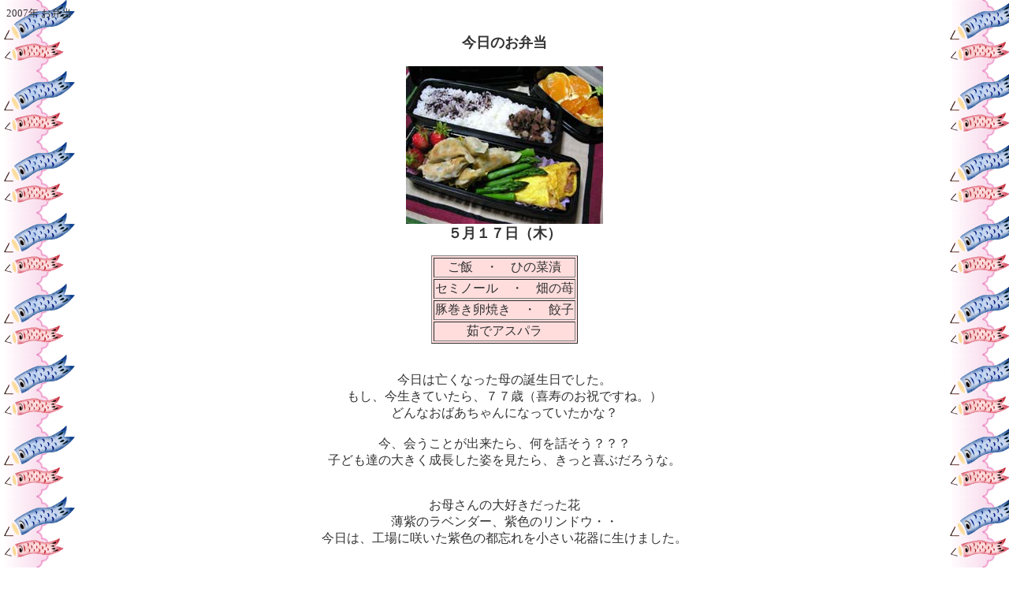

--- FILE ---
content_type: text/html
request_url: https://sumire-craft.co.jp/lunch07/index.html
body_size: 1918
content:
<!DOCTYPE HTML PUBLIC "-//W3C//DTD HTML 4.01 Transitional//EN">
<HTML>
<HEAD>
<META http-equiv="Content-Type" content="text/html; charset=Shift_JIS">
<META name="GENERATOR" content="IBM WebSphere Studio Homepage Builder Version 8.0.0.0 for Windows">
<META http-equiv="Content-Style-Type" content="text/css">
<TITLE>今日のお弁当 2007年5月</TITLE>
</HEAD>
<BODY text="#333333" link="#003399" vlink="#990033" alink="#339900" bgcolor="#ffffff" background="koinobori.gif">
<P><FONT size="-1">2007年 お弁当</FONT></P>
<P align="center"><B><FONT size="+1">今日のお弁当</FONT></B><BR>
<BR>
<IMG src="070517.jpg" width="250" height="200" border="0"><BR>
<B><FONT size="+1">５月１７日（木）</FONT></B></P>

<CENTER>
<TABLE border="1" bgcolor="#ffdddd">
  <TBODY>
    <TR>
      <TD align="center">ご飯　・　ひの菜漬</TD>
    </TR>
    <TR>
      <TD align="center" height="19">セミノール　・　畑の苺</TD>
    </TR>
    <TR>
      <TD align="center">豚巻き卵焼き　・　餃子</TD>
    </TR>
    <TR>
      <TD align="center">茹でアスパラ</TD>
    </TR>
  </TBODY>
</TABLE>
<BR>
<BR>
今日は亡くなった母の誕生日でした。<BR>
もし、今生きていたら、７７歳（喜寿のお祝ですね。）<BR>
どんなおばあちゃんになっていたかな？<BR>
<BR>
今、会うことが出来たら、何を話そう？？？<BR>
子ども達の大きく成長した姿を見たら、きっと喜ぶだろうな。<BR>
<BR>
<BR>
お母さんの大好きだった花<BR>
薄紫のラベンダー、紫色のリンドウ・・<BR>
今日は、工場に咲いた紫色の都忘れを小さい花器に生けました。<BR>
<BR>
<BR>
<A href="http://www.sugawara.com/lunch_world/index.html"><IMG src="bentou2.gif" width="89" height="27" border="0"></A></CENTER>
<P align="center"><A href="0705lunch.htm">2007年5月お弁当一覧</A>　　　　　<A href="../index.htm"><B><FONT size="+1">Home</FONT></B></A>　　　　　<A href="../lunch06/060517.html">2006年同日のお弁当</A><BR>
<BR>
　<A href="../obent/index.htm">過去の&nbsp;&quot; 今日のお弁当 &quot; はこちらです。</A>　</P>
</BODY>
</HTML>
